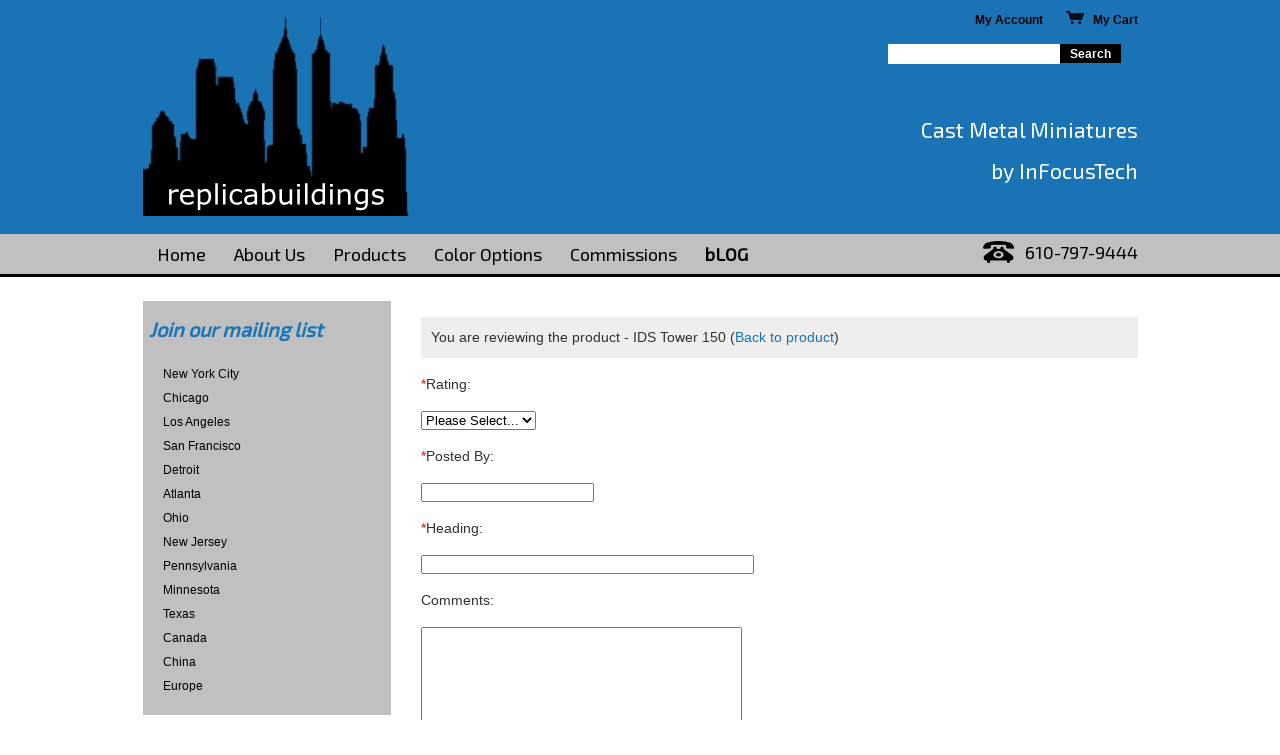

--- FILE ---
content_type: text/html; charset=UTF-8
request_url: https://www.replicabuildings.com/proddetail.php?prod=429&review=true&cat=13
body_size: 25520
content:

<link href="css/ectcart.css?ver=20210621" rel="stylesheet" type="text/css" />
<script src="js/ectcart.js?ver=20210621"></script>
<link href="css/ectstylebase.css?ver=20210621" rel="stylesheet" type="text/css" />
<link href="css/ectstyleproduct1.css?ver=20210621" rel="stylesheet" type="text/css" />
<link href="css/ectstyleqbuy1.css?ver=20210621" rel="stylesheet" type="text/css" />
<link href="css/ectstyledetails1.css?ver=20210621" rel="stylesheet" type="text/css" />
<style>div.category{width:49%;}
@media screen and (max-width: 800px) {div.category{width:99%;}}
div.product{width:32.333333333333%;}
@media screen and (max-width: 800px) {div.product{width:49%;}}
@media screen and (max-width: 480px) {div.product{width:99%;}}
</style>
<!DOCTYPE html><html>
<head>
<meta http-equiv="Content-Type" content="text/html; charset=utf-8" />
	<!--<meta http-equiv="Content-Type" content="text/html; charset=utf-8" />-->
<meta name='viewport' content='width=device-width,initial-scale=1,maximum-scale=1'>


<title>replica buildings - InFocusTech IDS Tower 150 , Mid U.S. Buildings , 429</title>

<meta name="keywords" content="miniature building, building replicas, skyscraper miniatures, replica buildings, miniature buildings, gifts for architects, gift for architect, mini buildings, building tallest, model skyscrapers, souvenir buildings, souvenir city, buy souvenir buildings, buy replica building, souvenir buildings for sale, replica buildings for sale, miniature buildings for sale" />

<link href="css/style.css" rel="stylesheet" type="text/css" />
<link href='https://fonts.googleapis.com/css?family=Exo+2' rel='stylesheet' type='text/css'>
<link href='https://fonts.googleapis.com/css?family=Alegreya+Sans:400,300' rel='stylesheet' type='text/css'>

<script type="text/javascript" src="https://code.jquery.com/jquery-1.7.1.min.js"></script>
<link rel="stylesheet" href="css/responsivemobilemenu.css" type="text/css"/>
<script type="text/javascript" src="js/responsivemobilemenu.js"></script>




		<!-- Start WOWSlider.com HEAD section -->
	<link rel="stylesheet" type="text/css" href="engine4/style.css" />
	<script type="text/javascript" src="engine4/jquery.js"></script>
	<!-- End WOWSlider.com HEAD section -->

<style type="text/css">
.auto-style1 {
	background-color: #47A3D2;
}
.auto-style2 {
	text-decoration: none;
	color: #1A75B5;
}
</style>
<link rel="stylesheet" type="text/css" href="/css/ectcart.css"/>
<script type="text/javascript" src="/js/ectcart.js"></script>
</head>

<body>
<header>

    <div class="header">
    	<div class="header_top">
       	  <div class="header_top_sub">
            <img src="images/logo.png" alt="" class="logo" style="width: 266px; height: 44px">
            <div class="right_top_sec">
           	  <ul class="my_cart">
                <li><a href="clientlogin.php">My Account</a></li>
                <li class="cart"><a href="cart.php">
				<img src="images/cart-icon.png" width="19" height="13" alt="cart"> 
				&nbsp;&nbsp;My Cart</a></li>
           	  </ul>
               <br class="clear">
              <div class="tsearch">
                    <form method="post" action="search.php">
					<input type="hidden" name="posted" value="1"/>
					<input type="text" name="stext" size="16"/>
					<input type="submit" Value="Search" name="search"/>
					</form>
					<div class="bname">Cast Metal Miniatures</div>
					<div class="bname2">by InFocusTech</div>
  
              </div>
            
            </div>
            
          </div>
            
            <br class="clear">

        </div>
        <div class="header_bot">
        	<div class="header_bot_sub">
            <div class="rmm">
            <ul>
                <li style="height: 19px"><a href="index.htm">Home</a></li>
                <li><a href="about.php">About Us</a></li>
                <li><a href="products.php">Products</a></li>
                <li><a href="colors.php">Color Options</a></li>
                <li><a href="commissions.php">Commissions</a></li>
                <li><strong><a href="http://www.replicabuildings.com/blog/">bLOG</a></strong></li>  
            </ul>
        </div>
        	
        	
            <div class="phone_sec">610-797-9444</div>
            <br class="clear">

            </div>
        </div>
    </div>
    
</header>
	
    <div class="content_sec">
    	<div class="left_side_bar">
        	        	<div class="pro_category_sec">
                <h2 class="auto-style7"><strong><em>
				<a class="auto-style2" href="http://replicabuildings.us9.list-manage.com/subscribe?u=b9dd205f56bdf56ff2f95b20e&amp;id=4538af6001">
				<span class="auto-style7">Join our mailing list</span></a></em></strong></h2>
              <ul>
	           	<li><a href="products.php?cat=10">New York City</a></li>
           		<li><a href="products.php?cat=14">Chicago</a></li>
				<li><a href="products.php?cat=30">Los Angeles</a></li>
				<li><a href="products.php?cat=31">San Francisco</a></li>   		
	 	   		<li><a href="products.php?cat=62">Detroit</a></li>
	       		<li><a href="products.php?cat=66">Atlanta</a></li>
	       		<li><a href="products.php?cat=47">Ohio</a></li>
	           	<li><a href="products.php?cat=65">New Jersey</a></li>
           		<li><a href="products.php?cat=38">Pennsylvania</a></li>
				<li><a href="products.php?cat=50">Minnesota</a></li>
           		<li><a href="products.php?cat=39">Texas</a></li>
           		<li><a href="products.php?cat=52">Canada</a></li>
	           	<li><a href="products.php?cat=53">China</a></li>
           		<li><a href="products.php?cat=68">Europe</a></li>
      
              </ul>
        	</div>
            
            <div class="add_sec">
                  <table class="mincart" width="130" bgcolor="#FFFFFF">
        <tr class="mcrowtitle"> 
          <td class="mincart" bgcolor="#F0F0F0" align="center"><img src="/images/littlecart1.png" style="vertical-align:text-top;" width="16" height="16" alt="Shopping cart" /> 
            &nbsp;<strong><a class="ectlink mincart" href="https://www.replicabuildings.com/cart.php">Shopping cart</a></strong></td>
        </tr>
        <tr class="mcrowtotquant"><td class="mincart" bgcolor="#F0F0F0" align="center"><span class="ectMCquant">0</span> Product(s) in cart</td></tr>
		<tr class="mcrowlineitems"><td class="mincart" bgcolor="#F0F0F0"><div class="mcLNitems"></div></td></tr>
        <tr class="ecHidDsc" style="display:none"><td class="mincart" bgcolor="#F0F0F0" align="center"><span style="color:#FF0000">Discounts <span class="mcMCdsct">$0.00</span></span></td></tr>
        <tr class="mcrowtotal"><td class="mincart" bgcolor="#F0F0F0" align="center">Total <span class="ectMCtot">$0.00</span></td></tr>
        <tr class="mcrowcheckout"><td class="mincart" bgcolor="#F0F0F0" align="center"><span style="font-family:Verdana">&raquo;</span> <a class="ectlink mincart" href="https://www.replicabuildings.com/cart.php"><strong>Checkout</strong></a></td></tr>
      </table>            </div>
            
            
      </div>
        <div class="right_side_bar">

<div id="notifyinstockcover" style="display:none;position:fixed;width:100%;height:100%;background-color:rgba(140,140,150,0.5);top:0px;left:0px;z-index:1000">
	<div class="notifyinstock">
		<div style="padding:6px;float:left;height:31px;font-size:1.4em">We're really sorry...</div>  
		<div style="padding:6px;float:right"><img src="images/close.gif" style="cursor:pointer" alt="Close" onclick="closeinstock()" /></div>
		<div style="border-left:6px solid #ffffff;border-right:6px solid #ffffff;padding:6px;background:#eeeeee;clear:both">...we don't currently have that one in stock</div>
		<div style="padding:5px;font-size:0.8em">Please add your email and we'll notify you when it's back</div>
		<div style="padding:2px 0px 4px 4px;float:left"><input style="border:1px solid #333;padding:5px;width:220px" id="nsemailadd" type="text" /></div>
		<div style="padding:4px 6px 6px 4px;float:right"><input type="button" class="ectbutton" value="Email Me" onclick="regnotifystock()" /></div>
	</div>
</div>
<input type="hidden" id="hiddencurr" value="$0.00" /><div id="opaquediv" style="display:none;position:fixed;width:100%;height:100%;background-color:rgba(140,140,150,0.5);top:0px;left:0px;text-align:center;z-index:10000;"></div><script>
/* <![CDATA[ */
var xxAddWiL="The following items have been added to the wish list: ",xxBakOpt="Some of these options are not currently in stock but are available to back order.",xxCarCon="Cart contents",xxClkHere="click here",xxClsWin="Close Window",xxCntShp="Continue Shopping",xxCntTax="Country Tax",xxDigits="Please enter only digits in this field.",xxDscnts="Discounts",xxEdiOrd="Edit Order",xxEntMul="Please enter a quantity for at least one option.",xxHasAdd="has been added",xxInStNo="You will be notified by email when the product is back in stock.",xxInvCha="The following characters are invalid:",xxListPrice="<div class=\"origprice\">List Price: <span class=\"liststrike\">%s</span></div>",xxNotBaS="Notify when back in stock",xxNotSto="The following product isn't currently available in our store",xxOpSkTx=" (%s)",xxOptOOS="I'm sorry, that particular option is currently out of stock",xxOutStok="Out&nbsp;of&nbsp;Stock",xxPrd255="Please enter a maximum of 255 chars in the field indicated.",xxPrdChs="Please choose from the available product options.",xxPrdEnt="Please enter a value where indicated.",xxPrice="Price",xxSCAdOr="The following items have been added to your order.",xxSCBakO="Item not currently in stock but placed on back order - select &quot;Edit Order&quot; to modify purchase.",xxSCCarT="Cart total",xxSCItem="item(s)",xxSCStkW="STOCK WARNING: Low stock on selected item, please click &quot;Edit Order&quot; to accept stock level.",xxValEm="Please enter a valid email address.";
var absoptionpricediffs=false;
var cartpageonhttps=false;
var currDecimalSep='.';
var currencyseparator=' ';
var currThousandsSep=',';
var ectbody3layouttaxinc=false;
var extension='.php';
var extensionabs='php';
var hasdecimals=true;
var hideoptpricediffs=false;
var imgsoftcartcheckout='<input type="button" value="Checkout" class="ectbutton sccheckout" onclick="ectgonoabs(\'cart.php\')" />';
var noencodeimages=true;
var noprice=false;
var nopriceanywhere=false;
var noshowoptionsinstock=false;
var notifybackinstock=true;
var noupdateprice=false;
var pricezeromessage="";
var showinstock=false;
var stockdisplaythreshold=0;
var showtaxinclusive=0;
var storeurlssl='https://www.replicabuildings.com/';
var tax=0;
var txtcollen=8000;
var usehardaddtocart=false;
var usestockmanagement=true;
var yousavetext="";
var zero2dps='0.00';
var currFormat1='',currFormat2='',currFormat3='';
var currRate1=0,currRate2=0,currRate3=0;
var currSymbol1='',currSymbol2='',currSymbol3='';
var softcartrelated=false;
function openEFWindow(id,askq){
efrdiv=document.createElement('div');
efrdiv.setAttribute('id','efrdiv');
efrdiv.style.zIndex=1000;
efrdiv.style.position='fixed';
efrdiv.style.width='100%';
efrdiv.style.height='100%';
efrdiv.style.top='0px';
efrdiv.style.left='0px';
efrdiv.style.backgroundColor='rgba(140,140,150,0.5)';
document.body.appendChild(efrdiv);
ajaxobj=window.XMLHttpRequest?new XMLHttpRequest():new ActiveXObject("MSXML2.XMLHTTP");
ajaxobj.open("GET", 'emailfriend.php?lang=&'+(askq?'askq=1&':'')+'id='+id, false);
ajaxobj.send(null);
efrdiv.innerHTML=ajaxobj.responseText;
}
var emfrecaptchaok=false;
var emfrecaptcharesponse='';
function updateoptimage(theitem,themenu,opttype){
var imageitemsrc='',mzitem,theopt,theid,imageitem,imlist,imlistl,fn=window['updateprice'+theitem];
fn();
if(opttype==1){
	theopt=document.getElementsByName('optn'+theitem+'x'+themenu)
	for(var i=0; i<theopt.length; i++)
		if(theopt[i].checked)theid=theopt[i].value;
}else{
	theopt=document.getElementById('optn'+theitem+'x'+themenu)
	theid=theopt.options[theopt.selectedIndex].value;
}
	if(imageitem=document.getElementById((globalquickbuyid!==''?'qb':'prod')+"image"+theitem)){
		if(aIM[theid]){
			if(typeof(imageitem.src)!='unknown')imageitem.src=vsdecimg(aIM[theid]);
		}
	}
}
function vsdecimg(timg){
	return decodeURIComponent(timg.replace("|","prodimages/").replace("<",".gif").replace(">",".jpg").replace("?",".png"));
}
function updateprodimage(theitem,isnext){
	return updateprodimage2(false,theitem,isnext);
}
function updateprodimage2(isqb,theitem,isnext){
var imlist=pIM[theitem];
if(!pIX[theitem])pIX[theitem]=0;
if(isnext) pIX[theitem]++; else pIX[theitem]--;
if(pIX[theitem]<0) pIX[theitem]=imlist.length-1;
if(pIX[theitem]>=imlist.length) pIX[theitem]=0;
if(document.getElementById((isqb?'qb':'prod')+"image"+theitem)){document.getElementById((isqb?'qb':'prod')+"image"+theitem).src='';document.getElementById((isqb?'qb':'prod')+"image"+theitem).src=vsdecimg(imlist[pIX[theitem]]);}
document.getElementById((isqb?'qb':'extra')+"imcnt"+theitem).innerHTML=pIX[theitem]+1;
return false;
}
/* ]]> */
</script><script>
<!--
function efchkextra(obid,fldtxt){
	var hasselected=false,fieldtype='';
	var ob=document.getElementById(obid);
	if(ob)fieldtype=(ob.type?ob.type:'radio');
	if(fieldtype=='text'||fieldtype=='textarea'||fieldtype=='password'){
		hasselected=ob.value!='';
	}else if(fieldtype=='select-one'){
		hasselected=ob.selectedIndex!=0;
	}else if(fieldtype=='radio'){
		for(var ii=0;ii<ob.length;ii++)if(ob[ii].checked)hasselected=true;
	}else if(fieldtype=='checkbox')
		hasselected=ob.checked;
	if(!hasselected){
		if(ob.focus)ob.focus();else ob[0].focus();
		alert("Please enter a value in the field \""+fldtxt+"\".");
		return(false);
	}
	return(true);
}
function efformvalidator(theForm){
	if(document.getElementById('yourname').value==""){
		alert("Please enter a value in the field \"Your Name\".");
		document.getElementById('yourname').focus();
		return(false);
	}
	if(document.getElementById('youremail').value==""){
		alert("Please enter a value in the field \"Your Email\".");
		document.getElementById('youremail').focus();
		return(false);
	}
	if(document.getElementById('askq').value!='1'){
		if(document.getElementById('friendsemail').value==""){
			alert("Please enter a value in the field \"Your Friends Email\".");
			document.getElementById('friendsemail').focus();
			return(false);
		}
	}else{
		var regex=/[^@]+@[^@]+\.[a-z]{2,}$/i;
		if(!regex.test(document.getElementById('youremail').value)){
			alert("Please enter a valid email address.");
			document.getElementById('youremail').focus();
			return(false);
		}
	}
	return(true);
}
function dosendefdata(){
	if(efformvalidator(document.getElementById('efform'))){
		var ajaxobj=window.XMLHttpRequest?new XMLHttpRequest():new ActiveXObject("MSXML2.XMLHTTP");
		var yourname=document.getElementById("yourname").value;
		var youremail=document.getElementById("youremail").value;
		var friendsemail=(document.getElementById('askq').value=='1'?'':document.getElementById("friendsemail").value);
		var yourcomments=document.getElementById("yourcomments").value;
		var efcheck=document.getElementById("efcheck").value;
		postdata="posted=1&efid=" + encodeURIComponent(document.getElementById('efid').value) + (document.getElementById('askq').value=='1'?'&askq=1':'') + "&yourname=" + encodeURIComponent(yourname) + "&youremail=" + encodeURIComponent(youremail) + "&friendsemail=" + encodeURIComponent(friendsemail) + "&efcheck=" + encodeURIComponent(efcheck) + (document.getElementById("origprodid")?"&origprodid="+encodeURIComponent(document.getElementById("origprodid").value):'') + "&yourcomments=" + encodeURIComponent(yourcomments);
		for(var index=0;index<10;index++){
			if(document.getElementById('askquestionparam'+index)){
				var tval,ob=document.getElementById('askquestionparam'+index)
				fieldtype=(ob.type?ob.type:'radio');
				if(fieldtype=='text'||fieldtype=='textarea'||fieldtype=='password'){
					tval=ob.value;
				}else if(fieldtype=='select-one'){
					tval=ob[ob.selectedIndex].value;
				}else if(fieldtype=='radio'){
					for(var ii=0;ii<ob.length;ii++)if(ob[ii].checked)tval=ob[ii].value;
				}else if(fieldtype=='checkbox')
					tval=ob.value;
				postdata+='&askquestionparam'+index+'='+encodeURIComponent(tval);
			}
		}
		ajaxobj.open("POST",'emailfriend.php?lang=',false);
		ajaxobj.setRequestHeader("Content-type", "application/x-www-form-urlencoded");
		ajaxobj.send(postdata);
		document.getElementById('efrcell').innerHTML=ajaxobj.responseText;
	}
}
//-->
</script>
<div id="mainbodyspan" class="proddetail 429 detailaddreview"><link itemprop="mainEntityOfPage" href="/proddetail.php?prod=429"><div class="review reviewprod"><span class="review reviewing">You are reviewing the product - </span><span class="review reviewprod" itemprop="name">IDS Tower 150</span> <span class="review reviewback">(<a class="ectlink" href="/proddetail.php?prod=429&amp;cat=13">Back to product</a>)</span></div>	<script>
	/* <![CDATA[ */
	function checkratingform(frm){
	if(frm.ratingstars.selectedIndex==0){
		alert("Please select a rating for this product.");
		frm.ratingstars.focus();
		return(false);
	}
	if(frm.reviewposter.value==""){
		alert("Please enter a value in the field \"Posted By\".");
		frm.reviewposter.focus();
		return(false);
	}
	if(frm.reviewheading.value==""){
		alert("Please enter a value in the field \"Heading\".");
		frm.reviewheading.focus();
		return(false);
	}
	document.getElementById('rfsectgrp1').value=document.getElementById('ratingstars')[document.getElementById('ratingstars').selectedIndex].value;
	document.getElementById('rfsectgrp2').value=document.getElementById('reviewposter').value.length;
	return(true);
	}
	/* ]]> */
	</script>
		<form method="post" action="/proddetail.php?prod=429&amp;cat=13" style="margin:0px;padding:0px;"  onsubmit="return checkratingform(this)">
		<input type="hidden" name="review" value="true" />
		<input type="hidden" name="rfsectgrp1" id="rfsectgrp1" value="6344" />
		<input type="hidden" name="rfsectgrp2" id="rfsectgrp2" value="923" />
	<div class="reviewformblock"><div class="ectformline reviewformline"><div class="review reviewform reviewlabels"><span class="review reviewstar" style="color:#FF0000">*</span>Rating:</div><div class="review reviewform reviewfields"><select size="1" name="ratingstars" id="ratingstars" class="review reviewform"><option value="">Please Select...</option><option value="1">1 Star(s)</option><option value="2">2 Star(s)</option><option value="3">3 Star(s)</option><option value="4">4 Star(s)</option><option value="5">5 Star(s)</option></select></div></div><div class="ectformline reviewformline"><div class="review reviewform reviewlabels"><span class="review reviewstar" style="color:#FF0000">*</span>Posted By:</div><div class="review reviewform reviewfields"><input type="text" size="20" name="reviewposter" id="reviewposter" maxlength="64" value="" class="review reviewform" /></div></div><div class="ectformline reviewformline"><div class="review reviewform reviewlabels"><span class="review reviewstar" style="color:#FF0000">*</span>Heading:</div><div class="review reviewform reviewfields"><input type="text" size="40" name="reviewheading" maxlength="253" class="review reviewform" /></div></div><div class="ectformline reviewformline"><div class="review reviewform reviewlabels">Comments:</div><div class="review reviewform reviewfields"><textarea name="reviewcomments" cols="38" rows="8" class="review reviewform"></textarea></div></div><div class="ectformline reviewformline"><div class="review reviewform reviewfields"><input type="submit" value="Submit" class="review reviewform reviewsubmit" /></div></div></div>		</form>
	</div>
	  </div>

    </div>
<br class="clear">

	<div class="testimonial">
    	<div class="testimonial_sub">
          <h2>Testimonials</h2>
          <div class="coment_sec_main">
             
	<!-- Start WOWSlider.com BODY section -->
	<div id="wowslider-container4">
	<div class="ws_images"><ul>
<li><img src="data4/images/one_wtc_150.png" alt="One WTC 150" title="One WTC 150" id="wows4_0"/></li>
</ul></div>
<div class="ws_bullets"><div>
<a href="data4/images/one_wtc_150.png" title="One WTC 150"><img src="data4/tooltips/one_wtc_150.png" alt="One WTC 150"/>1</a>
<a href="data4/images/chrysler_building_100.png" title="chrysler building 100">2</a>
<a href="data4/images/glass_house.png" title="glass house">3</a>
<a href="data4/images/nashville_parthenon.png" title="nashville parthenon">4</a>
<a href="data4/images/singer_building_100.png" title="singer building 100">5</a>
<a href="data4/images/30_rockefeller_center_100.png" title="30 rockefeller center 100">6</a>
<a href="data4/images/40_wall_wtreet_100.png" title="40 wall wtreet 100">7</a>
<a href="data4/images/burj_dubai_150.png" title="burj dubai 150">8</a>
<a href="data4/images/carbide__carbon_100.png" title="carbide & carbon 100">9</a>
<a href="data4/images/empire_state_building_100.png" title="empire state Building 100">10</a>
<a href="data4/images/petronas_towers_150.png" title="petronas towers 150">11</a>
<a href="data4/images/sears_tower_150.png" title="sears tower 150">12</a>
<a href="data4/images/taipei_101.png" title="taipei 101">13</a>
<a href="data4/images/world_trade_center_complex.png" title="world trade center complex">14</a>
</div></div>
<!-- Generated by WOWSlider.com v5.2 -->
	<div class="ws_shadow"></div>
	</div>
	<script type="text/javascript" src="engine4/wowslider.js"></script>
	<script type="text/javascript" src="engine4/script.js"></script>
	<!-- End WOWSlider.com BODY section -->       
          </div>
          <br class="clear">
    	</div>
    </div>


<div class="footer">
    	<div class="footer_sub">
        	<div class="footer_top">
            	<div class="footer_link_sec">
                <ul>
                <li><strong><a href="index.htm">Home</a></strong></li>
                <li><strong><a href="about.php">About Us</a></strong></li>
                <li><strong><a href="products.php">Products</a></strong></li>
                <li><strong><a href="categories.php">Categories</a></strong></li>
                <li><strong><a href="colors.php">Color Options</a></strong></li>
                <li><strong><a href="commissions.php">Commissions</a></strong></li>
                <li><strong><a href="http://www.replicabuildings.com/blog/">bLOG</a></strong></li>

                </ul>
                
                <ul>
                <li><h2><a>Store Features</a></h2></li>
                <li><a href="tracking.php"><span>Order Tracking</span></a></li>
                <li><a href="orderstatus.php"><span>Order Status</span></a></li>
                

                </ul>
                
                <ul>
                <li><h2><a>My Account</a></h2></li>
                <li><a href="clientlogin.php"><span>Customer Login</span></a></li>
                <li><a href="affiliate.php"><span>Privacy Policy</span></a></li>
                <li><a href="giftcertificate.php"><span>Gift Certificates</span></a></li>
                </ul>
                
                <ul>
                
                <li><a><span>sales@replicabuildings.com</span></a></li>
                <li>610-797-9444</li>
                <li><span><a href="http://eepurl.com/baK4qD">
				<span class="auto-style1">Join our mailing list</span></a></span></li>

                </ul>
                
              </div>
                
              <div class="footer_falow_sec">
                        <h2>Follow Us</h2>
                        <ul class="icon_a">
                            <li style="display: inline-block;"><a target="_blank" href="https://www.instagram.com/replicabuildings/"><img src="../images/instacon.jpg"></a></li>
                            <li style="display: inline-block;"><a target="_blank" href="https://www.facebook.com/replicabuildings"><img src="../images/facecon.jpg"></a></li>
                            <li style="display: inline-block;"><a target="_blank" href="https://www.pinterest.com/replicabuilding/"><img src="../images/pintcon.jpg"></a></li>                            
                            
                            <a href="//www.pinterest.com/pin/create/button/" data-pin-do="buttonBookmark"  data-pin-color="red" data-pin-height="28"><img src="//assets.pinterest.com/images/pidgets/pinit_fg_en_rect_red_28.png" /></a>
                            <!-- Please call pinit.js only once per page -->
                            
                        </ul><br>
                    <!--<div class="fb-like" data-href="https://www.facebook.com/replicabuildings" data-width="50" data-layout="button" data-action="like" data-show-faces="true" data-share="true"></div>-->
                    &nbsp;<!-- Please call pinit.js only once per page --></div>
                    <br class="clear">
            </div>
            <div class="footer_bot">� 2014 <a href="http://www.ecommercetemplates.com/" target="_blank">
				Shopping cart software</a> by Ecommerce Templates | <a href="#">
				Terms and conditions</a>  |  <a href="#">Privacy</a></div>
            
        </div>
    
    </div>

</body>
</html>

--- FILE ---
content_type: text/css
request_url: https://www.replicabuildings.com/css/ectstyledetails1.css?ver=20210621
body_size: 8661
content:
/*
 * This code is copyright (c) ViciSoft SL, all rights reserved.
 * The contents of this file are protected under law as the intellectual property
 * of ViciSoft SL. Any use, reproduction, disclosure or copying
 * of any kind without the express and written permission of ViciSoft SL is forbidden.
 * Author: Vince Reid, vincereid@gmail.com
 *
 * Product Details Layout 1 for Ecommerce Plus Templates
 *
 * Last Modified: 2021-01-12
 */
 td {
  border: 1px solid #c6c6c6;
  border-top: 0px;
}
table {
  border-bottom: 0px !important;
  border-left: 0px;
  border-right: 0px;
}
div.detailimage{
width:45%;
padding:10px;
float:left;
min-height:400px;
text-align:center;
box-sizing:border-box;
}
div.ectnomagicimage{
display:flex;
justify-content:center;
align-items:center;
flex-direction:column;
}
div.detailthumbnailimage{
text-align:center;
margin-top: 10px;
}
img.detailimage{
max-width:100%;
height:auto;
}
div.detailcheckoutbutton{
clear:both;
}
div.detailname{
float:right;
width:53%;
text-align:left;
margin:0 1%;
}
div.detailname h1{
font-size:1.5em;
}
div.detaildiscounts{
width:53%;
margin:1px 1%;
float:right;
color:#EA8626;
}
div.detailprice{
font-size:1.5em;
font-weight:bold;
float:right;
width:53%;
margin:2px 1%;
}
div.detaillistprice{
float:right;
width:53%;
color:#b02c2c !important;
margin:2px 1%;
font-size:1.2em;
}
div.origprice {
	color:#f38a14 !important;
	}
div.detailcurrency{
font-size:0.8em;
float:right;
width:53%;
color:#666;
margin:0px 1%;
}
div.detailinstock{
float:right;
width:53%;
margin:8px 1%;
font-size:1.2em;
color:#666;
}
div.detailreviewstars{
float:left;
width:24%;
margin:5px 1%;
text-align:left;
}
div.detailshortdescription{
font-size:0.9em;
margin:5px 1%;
padding:4px;
line-height:1.8em;
float:right;
width:53%;
background:#eee;
border-radius:4px;
box-sizing:border-box;
}
div.detailshortdescription p{
padding:0px
}
div.detailid,div.detailsku,div.detaildateadded,div.detailmanufacturer{
width:53%;
float:right;
margin:6px 1%;
color:#666;
clear:right;
}
span.detailidlabel,span.detailinstocklabel,span.detailmanufacturerlabel{
font-weight:bold;
}
div.detaildateaddedlabel{
display:inline-block;
font-weight:bold;
margin-right:4px;
}
div.detaildateaddeddate{
display:inline-block;
}
div.detaildescription {
	font-size: 0.9em;
	margin: 5px;
	padding-top: 4px;
	line-height: 1.8em;
	/* clear: both; */
	float: left;
	 width: 50%; 
}
/*div.detaildescription{
font-size:0.9em;
margin:5px;
padding-top:4px;
line-height:1.8em;
clear:both;
}*/
div.detaildescription::after{
content:"";
clear:both;
display:table;
}
div.searchwords{
font-size:0.9em;
margin:5px;
padding:4px;
line-height:1.8em;
border:1px solid #eee;
}
div.detailoptions{
float:right;
width:53%;
margin:10px 1%;
padding:0;
}
div.detailoptiontext{
margin:13px 1px 0px 0px;
min-width:120px;
}
div.detailoption{
width:71%;
}
div.detailoptioncontainer{
display:block;
}
label {
	width: 100%;
	display: flex;
}
#optn0x12 {
}
input.detailprodoption{
margin-right:6px;
}
select.detailprodoption{ 
display:block; 
padding:10px 70px 10px 13px; 
max-width:100%; 
width:100%;
height:auto; 
border:1px solid #ccc; 
border-radius:3px; 
background:url("../images/select-menu-arrow.png") right center no-repeat; 
background-color:#fff; 
color:#444444; 
font-size:12px; 
line-height:16px; 
appearance:none; 
-webkit-appearance:none; 
-moz-appearance:none; } 
select.detailprodoption option{ padding:0 4px; } 
select.detailprodoption::-ms-expand{ display:none; } 
select:disabled.detailprodoption::-ms-expand{ background:#f60; }
.detailoption input[type="radio"]{
margin-top:-2px;
}
.optioncontainer.detailoptioncontainer.ecttextoption {
  width: 50%;
  float: left;
}
div.detailmultioptiontext{
padding:4px;
clear:none;
}
input.multioption{
border:1px solid #ccc;
padding:4px;
}
.optioncontainer.detailoptioncontainer.ecttextoption.tarea {
	width: 100%;
}
div.previousnext{
margin:20px 0px;
text-align:center;
font-size:0.9em;
clear:both;
}
div.detailquantity{
float:right;
margin:12px 0px 0px 9px;
width:53%;
}
div.detailquantitytext{
float:left;
padding:0px 10px;
margin-top:10px;
display:none;
}
div.detailquantity1div{
margin:7px 30px 6px 0px;
} 
div.detailquantity2div{
margin:6px 3px 6px 0px;
} 
input.detailquantity0input{
border:1px solid #ccc;
padding:5px 20px;
margin:3px 16px 0px 2px;
}
div.detailaddtocart{
float:right;
text-align:left;
margin:10px 1%;
width:53%;
clear:right;
}
div.detailaddtocartquant{
float:right;
width:53%;
margin:10px 1%;
padding:0;
display:flex;
align-items:center;
}
div.detailaddtocartquant div.quantity0div, div.detailaddtocartquant div.quantity1div, div.detailaddtocartquant div.quantity2div, div.detailaddtocartquant .detailquantity0input{
margin:0;
}
div.detailaddtocartquant > .detailaddtocart, div.detailaddtocartquant > .detailquantity{
	float:none;
	width:auto;
	margin:0;
}
div.detailaddtocartquant > .detailquantity{
	margin-right:4px;
}
div.detailaddtocartquant > .detailaddtocart{
	flex-grow:1;
}
div.detailaddtocartquant input.detailbuybutton{
	margin:0;
}
input.detailbuybutton,input.detailnotifystock,input.detailwishlist,input.detailoutofstock{
width:100%;
padding:6px 4px;
font-size:16px;
margin-top:2px;
}
input.detailwishlist{
font-size:10px;
}
div.detailoutofstock{
float:right;
width:53%;
}
div.detailnotifystock{
font-size:1.4em;
padding-top:16px;
float:right;
width:53%;
}
div.review{
margin-top:16px;
}
span.numreviews{
font-size:1.2em
}
hr.review{
height:0;
border-width:1px 0 0 0;
border-style:solid;
border-color:#bbb;
padding:4px;
margin-top:6px;
}
div.reviewprod{
background-color:#eee;
padding:10px;
}
input.askaquestion, input.emailfriend{
background:#2868B2;
color:#fff;
height:21px;
border:0;
border-radius:4px;
font-size:12px;
cursor:pointer;
font-family:FontAwesome, sans-serif;
}
input.askaquestion:hover, input.emailfriend:hover{
background:#1BABF1;
}
div.socialmediabuttons{
margin:10px auto;
background:#fff;
}
div.socialmediabutton{
display:inline-block;
padding:6px;
}
div.reltab{
border:1px solid #eee;
}
div.reltabimage{
float:left;
width:20%;
padding:4px;
clear:left;
}
img.reltabimage{
max-width:100%;
height:auto;
}
div.reltabname,div.reltabdescription{
margin-top:8px;
}
/* Breakpoint 870px */
@media screen and (max-width:870px){
div.detailname,div.detailprice,div.detailaddtocart,div.detailquantity,div.detailcurrency,div.discountsapply,div.detaillistprice,div.detailreviewstars,div.detailshortdescription,div.detailoptions,div.detaildiscounts,div.detailaddtocartquant{
width:auto;
float:none;
}
div.detailimage{
width:auto;
float:none;
min-height:auto;
}
div.detailname h1{
margin:1px 0px 0px 3px;
float:none;
width:auto;
}
span.detaildiscountsapply{
margin:1px 5px;
float:none;
width:auto;
}
div.detailprice{
float:none;
width:auto;
margin:5px 0px 0px 5px;
}
div.detailinstock{
float:none;
width:auto;
margin:10px 12px 10px 5px;
}
div.detailoption{
width:71%;
}
div.detailaddtocart{
width:70%;
}
div.detailmanufacturer,div.detailid,div.detailsku,div.detaildateadded,div.review{
float:none;
width:auto;
margin:6px;
}
}
/* Breakpoint 640px */
@media screen and (max-width:640px){
div.detailoptiontext{
margin:18px 0px 10px 0px;
font-size:1.2em
}
div.socialmediabuttons {
	
	float: left;
	width: 99%;
	text-align: left;
}
}
/* Breakpoint 440px */
@media all and (max-width:440px){
.socialmediabutton.smfacebook {
	width: 100%;
	text-align: left;
}
div.detailaddtocart{
width:100%;
}
div.detaillistprice {
	font-size: 1.1em !important;
}
div.detailname h1, .detailprice {
	font-size: 1.2em;
}
div.detailreviewstars{
text-align:left;
}
input.detailbuybutton, input.detailnotifystock, input.detailwishlist, input.detailoutofstock {
	font-size: 0.8em !important;
	}
	div.detailquantity2div {
	width: 55%;
}
	div.catnavigation, .catnavcheckout {
	font-size: 0.8em;
}
div.socialmediabuttons {
	
	float: left;
	width: 99%;
	text-align: left;
}
div.detaildiscounts {
	font-size: 0.75em;
}
div.detaildiscounts {
	padding-top: 5px;
	padding-bottom: 5px;
}
label {
	font-size: 16px !important;
}
.row {
	 margin-left: 0px !important;
	 margin-right: 0px !important;
}
span.numreviews {
	font-size: 1em;
}
div.detailthumbnailimage {
text-align:left;
}
a[data-zoom-id], .mz-thumb, .mz-thumb:focus {
	margin-right: 3px !important;
	
}
}

--- FILE ---
content_type: text/css
request_url: https://www.replicabuildings.com/css/style.css
body_size: 26551
content:
.qbuybutton {
    display: none;
}
.smallreviewstars.prodrating {
    display: none;
}
.prodinstock {
    display: none;
}
.bname,
.bname2 {
    float: right;
    font-size: 16pt;
    color: #fff;
    font-family: "Exo 2", sans-serif;
}
.clear,
.header,
a,
body {
    padding: 0;
}
.bname {
    margin-top: 50px;
}
.bname2 {
    margin-top: 10px;
}
.clear,
.header,
.header_top,
a,
body {
    margin: 0;
}
body {
    background: #fff;
    font: 100%/1.5 Arial, Helvetica, sans-serif;
    color: #333;
}
div,
form,
h1,
h2,
h3,
h4,
h5,
h6,
input,
li,
ol,
p,
select,
textarea,
ul {
    padding: 0;
    margin: 0;
}
h1 {
    font-size: 22px;
}
ul.my_cart li,
ul.my_cart li.cart {
    font-size: 12px;
    font-family: Arial, Helvetica, sans-serif;
    font-weight: 700;
}
img {
    border: none;
    max-width: 100%;
    height: auto;
}
.clear {
    clear: both;
}
.search_foot,
.tsearch {
    clear: right;
}
a {
    text-decoration: underline;
    outline: 0;
    color: #000;
}
a:hover,
ul.my_cart li a,
ul.my_cart li.cart a {
    text-decoration: none;
}
.header {
    width: 100%;
}
.header_top {
    padding: 0 0 2px;
    width: 100%;
    background: url(../images/top_hed_line.jpg) repeat-x #1a73b5;
}
.header_top_sub {
    margin: 0 auto;
    padding: 0;
    max-width: 995px;
    width: 99%;
}
.logo {
    margin: 16px 0;
    float: left;
    max-width: 266px;
    width: 100%;
    height: 200px !important;
}
.right_top_sec {
    padding: 7px 0 8px;
    float: right;
    background-color: #1a73b5;
}
ul.my_cart {
    margin: 0 0 10px;
    padding: 0;
    list-style-type: none;
    float: right;
}
ul.my_cart li,
ul.my_cart li a,
ul.my_cart li.cart {
    float: left;
    line-height: 27px;
    margin: 0;
    list-style-type: none;
}
ul.my_cart li {
    padding: 0 10px;
    background: url(../images/div2.jpg) right top repeat-y;
    color: #000;
}
ul.my_cart li a {
    padding: 0;
    color: #000;
}
ul.my_cart li.cart {
    padding: 0 0 0 10px;
    background: 0 0;
    color: #472e06;
}
ul.my_cart li.cart a {
    margin: 0;
    padding: 0 0 0 2px;
    list-style-type: none;
    line-height: 27px;
    color: #000;
}
ul.my_cart li a:hover {
    text-decoration: underline;
}
.tsearch {
    width: 250px;
    float: right;
}
.tsearch input[type="text"] {
    float: left;
    background: #fff;
    font-family: Arial, Helvetica, sans-serif;
    font-size: 11px;
    color: red;
    padding: 4px 5px;
    border: none;
    display: inline-block;
    width: 69%;
}
.tsearch input[type="submit"] {
    float: left;
    background: #000;
    font-family: Arial, Helvetica, sans-serif;
    font-size: 12px;
    color: #fff;
    padding: 3px 10px 2px;
    border: none;
    font-weight: 700;
    cursor: pointer;
}
.nav ul li a,
.phone_sec {
    font-family: "Exo 2", sans-serif;
    font-size: 18px;
}
.tsearch input[type="submit"]:hover {
    background: #333;
}
.header_bot {
    margin: 0;
    padding: 0;
    width: 100%;
    background: silver;
    border-bottom: #000 solid 3px;
}
.header_bot_sub {
    margin: 0 auto;
    padding: 0;
    max-width: 995px;
    width: 99%;
    background-color: silver;
}
.nav {
    width: auto;
    float: left;
    margin: 7px 0;
}
.nav ul {
    margin: 0;
    padding: 0;
    list-style-type: none;
}
.nav ul li {
    margin: 0;
    padding: 0 14px;
    background: url(../images/div.jpg) left top repeat-y;
    float: left;
    line-height: 26px;
}
.nav ul li.nav_frst {
    padding-left: 0;
    background: 0 0;
}
.nav ul li a {
    margin: 0;
    padding: 0;
    color: silver;
    text-decoration: none;
}
.nav ul li a:hover,
.phone_sec {
    color: #000;
}
.phone_sec {
    float: right;
    background: url(../images/ph.png) no-repeat;
    padding: 0 0 0 42px;
    line-height: 22px;
    margin: 7px 0;
}
.content_sec {
    margin: 0 auto;
    max-width: 995px;
    width: 99%;
    background-color: #fff;
}
.top_baner {
    margin: 0 0 28px;
    padding: 0;
    width: 100%;
    position: relative;
}
.top_baner_tag {
    background: url(../images/baner_bg.png);
    min-height: 100px;
    width: 100%;
    position: absolute;
    bottom: 0;
    left: 0;
    font-family: avantgarde_bk_btbook;
    padding: 10px 0;
    color: #fff;
    font-size: 24px;
    text-align: center;
}
.box_a_tag,
.box_b_tag {
    top: 55px;
    background: url(../images/box_bg.png);
}
.top_baner_tag h2,
.top_baner_tag p,
.top_baner_tag p a {
    font-family: avantgarde_bk_btbook;
    margin: 0;
    padding: 0;
}
.top_baner_tag h2 {
    font-size: x-large;
    color: #fff;
    font-weight: 700;
    text-transform: none;
    line-height: normal;
    float: none;
}
.top_baner_tag p {
    font-size: 24px;
    color: #fff;
    font-weight: 700;
}
.top_baner_tag p a {
    font-size: 17px;
    color: #000;
    font-weight: 400;
    text-decoration: none;
}
.box_a_tag h2,
.box_a_tag p {
    font-family: Arial, Helvetica, sans-serif;
}
.box_a,
.box_b {
    max-width: 31%;
    width: 100%;
    margin-bottom: 30px;
}
.top_baner_tag p a:hover {
    color: #fff;
    text-decoration: underline;
}
.box_a {
    float: left;
    margin-right: 3.5%;
    position: relative;
}
.box_a_tag {
    position: absolute;
    left: 0;
    width: 100%;
    padding: 8px 0;
    text-align: center;
    color: #010100;
}
.box_a_tag h2 {
    font-size: 20px;
    color: #010100;
    padding-bottom: 8px;
    font-weight: 400;
}
.box_a_tag p {
    font-size: 12px;
    color: #010100;
}
.box_b_tag h2,
.box_b_tag h2 span {
    font-family: "Exo 2", sans-serif;
}
.box_b {
    float: right;
    margin-right: 0;
    position: relative;
    overflow: hidden;
}
.box_b_tag {
    position: absolute;
    right: 0;
    width: 80%;
    padding: 8px 2% 8px 0;
    text-align: right;
    color: #010100;
}
.box_b_tag h2 {
    font-size: 24px;
    color: #331d1d;
    padding-bottom: 5%;
    font-weight: 400;
}
.box_b_tag h2 span {
    font-size: 40px;
    color: #c22e2e;
    font-weight: 700;
}
.box_b_tag p {
    font-family: Arial, Helvetica, sans-serif;
    font-size: 12px;
    color: #010100;
    padding-bottom: 9%;
    line-height: 19px;
    width: 84%;
    float: right;
}
.box_c,
.box_c_text {
    width: 100%;
    float: left;
}
.box_b_tag p a {
    font-family: "Exo 2", sans-serif;
    font-size: 17px;
    color: #9c1414;
    text-decoration: none;
}
.box_c_text h2,
.box_c_text p {
    color: #1a73b5;
    padding-left: 7px;
}
.box_b_tag p a:hover {
    text-decoration: underline;
}
.box_c {
    max-width: 648px;
}
.box_c_img {
    float: left;
    margin-right: 7px;
}
.box_c_text {
    max-width: 425px;
}
.box_c_text h2 {
    font-family: "Alegreya Sans", sans-serif;
    font-size: 30px;
    padding-bottom: 6px;
    font-weight: 400;
    border-bottom: #d0cecd solid 2px;
    margin-bottom: 12px;
}
.box_c_text p {
    font-family: Arial, Helvetica, sans-serif;
    font-size: 15px;
    line-height: 22px;
    padding-bottom: 19px;
}
.box_c_text p a,
.testimonial_sub h2 {
    font-family: "Alegreya Sans", sans-serif;
}
.box_c_text p a {
    font-size: 18px;
    color: #1a73b5;
    text-decoration: none;
}
.box_c_text p a:hover {
    text-decoration: underline;
}
.box_d {
    width: 283px;
    float: right;
    padding: 8px 9px;
    border: 1px solid #e9e6e6;
    background: #f4f3f3;
    margin-top: 5px;
    position: relative;
}
.percent_off {
    position: absolute;
    top: -6px;
    right: -5px;
}
.testimonial {
    width: 100%;
    background: url(../images/wood.jpg) top left;
    margin: 36px 0 24px;
    padding: 12px 0 0;
    min-height: 185px;
}
.coment_sec,
.coment_sec_main,
.testimonial_sub,
.testimonial_sub h2 {
    background-color: #1a73b5;
}
.testimonial_sub {
    max-width: 995px;
    width: 100%;
    margin: 0 auto;
}
.testimonial_sub h2 {
    font-size: 30px;
    color: #160c02;
    padding-left: 7px;
    font-weight: 400;
}
.coment_sec_main {
    width: 100%;
}
.coment_sec {
    float: left;
    margin: 0 33px 30px;
    max-width: 422px;
    width: 100%;
}
.coment_sec_img {
    background: #1a73b5;
    border-radius: 50%;
    height: 100px;
    width: 100px;
    outline-color: #000;
}
.coment_sec_txt {
    margin: 0;
    padding: 10px;
    width: 64%;
    float: right;
    background: url(../images/com_bg.png);
    border-radius: 4px;
    min-height: 80px;
    color: #1a73b5;
    font-family: Arial, Helvetica, sans-serif;
    font-size: 12px;
}
.coment_sec_txt h3,
.coment_sec_txt h3 span {
    font-family: "Alegreya Sans", sans-serif;
}
.coment_sec_txt h3 {
    font-size: 18px;
    color: #fff;
    padding-bottom: 6px;
    font-weight: 400;
    line-height: 27px;
    text-align: left;
}
.coment_sec_txt h3 span {
    font-size: 16px;
    color: #000;
}
.coment_sec_txt p,
.footer,
.footer_link_sec ul li {
    font-family: Arial, Helvetica, sans-serif;
}
.coment_sec_txt p {
    color: #000;
    font-size: 12px;
    padding: 0;
    line-height: 16px;
    text-align: left;
}
.footer {
    background: silver;
    padding: 16px 0 0;
    width: 100%;
    font-size: 11px;
    color: #1a73b5;
}
.footer_sub {
    max-width: 995px;
    width: 99%;
    margin: 0 auto;
}
.footer_top {
    background: url(../images/footer_line.png) bottom left repeat-x;
    padding-bottom: 22px;
}
.footer_link_sec {
    margin: 0;
    padding: 0;
    float: left;
    width: 67%;
}
.footer_link_sec ul {
    margin: 0 10% 0 0;
    padding: 0;
    list-style-type: none;
    float: left;
}
.footer_link_sec ul li {
    margin: 0;
    padding: 0;
    color: #000;
}
.footer_link_sec ul li h2,
.footer_link_sec ul li strong {
    font-size: 12px;
    color: #e2b16f;
    font-weight: 700;
    margin: 0;
    font-family: Arial, Helvetica, sans-serif;
    display: inline-block;
}
.footer_link_sec ul li strong {
    padding: 0 0 11px;
}
.footer_link_sec ul li h2 {
    padding: 0 0 3px;
}
.footer_link_sec ul li a {
    margin: 0;
    padding: 0;
    font-family: Arial, Helvetica, sans-serif;
    color: #000;
    text-decoration: none;
}
.footer_link_sec ul li a span {
    color: #000;
    line-height: 19px;
    font-size: 11px;
}
.footer_link_sec ul li a:hover {
    text-decoration: underline;
}
.footer_falow_sec {
    margin: 0;
    padding: 0;
    float: right;
    width: 32%;
}
.footer_falow_sec h2 {
    color: #000;
    font-family: Arial, Helvetica, sans-serif;
    font-size: 18px;
    font-weight: 400;
    padding-bottom: 3px;
    border-bottom: silver solid 2px;
    margin-bottom: 8px;
}
.search_foot input[type="submit"],
.search_foot input[type="text"] {
    font-family: Arial, Helvetica, sans-serif;
    font-size: 12px;
    border: none;
}
ul.icon_a {
    margin: 0;
    padding: 0 0 12px;
    list-style-type: none;
    display: inline-block;
}
ul.icon_a li {
    margin: 0;
    padding: 0 5px 0 0;
    float: left;
}
ul.icon_a li a,
ul.icon_a li a.g,
ul.icon_a li a.p,
ul.icon_a li a.t {
    margin: 0;
    padding: 0;
    height: 28px;
    float: left;
}
ul.icon_a li a {
    width: 27px;
    background: url(../images/icon_a.png) -3px -2px no-repeat;
}
ul.icon_a li a:hover {
    background-position: -3px -32px;
}
ul.icon_a li a.t {
    width: 27px;
    background: url(../images/icon_a.png) -32px -2px no-repeat;
}
ul.icon_a li a.t:hover {
    background-position: -32px -32px;
}
ul.icon_a li a.g {
    width: 27px;
    background: url(../images/icon_a.png) -62px -2px no-repeat;
}
ul.icon_a li a.g:hover {
    background-position: -62px -32px;
}
ul.icon_a li a.p {
    width: 29px;
    background: url(../images/icon_a.png) -91px -2px no-repeat;
}
ul.icon_a li a.p:hover {
    background-position: -91px -32px;
}
.search_foot input[type="text"] {
    float: left;
    background: #412d16;
    color: #9f6f37;
    padding: 7px 5px;
    display: inline-block;
    width: 69%;
}
.search_foot input[type="submit"] {
    float: left;
    background: #734d1d;
    color: #dea14d;
    padding: 6px 10px;
    font-weight: 700;
    cursor: pointer;
}
.footer_bot {
    text-align: center;
    color: silver;
    padding: 20px 0;
}
.footer_bot a {
    color: silver;
    text-decoration: none;
}
.footer_bot a:hover {
    color: #ae905f;
    text-decoration: underline;
}
.left_side_bar {
    width: 25%;
    float: left;
    padding-top: 24px;
}
.pro_category_sec {
    background: silver;
    padding-top: 13px;
    padding-bottom: 14px;
    border-bottom: 3px solid silver;
    margin-bottom: 28px;
}
.pro_category_sec h2 {
    padding: 0 0 8px 6px;
    border-bottom: silver solid 2px;
    margin-bottom: 8px;
    font-family: "Exo 2", sans-serif;
    font-weight: 400;
    font-size: 20px;
    color: #000;
    background-color: silver;
}
td.cobhdr,
td.cobhdr strong {
    font-weight: 500 !important;
}
.pro_category_sec ul li,
.pro_category_sec ul li a {
    margin: 0;
    font-family: Arial, Helvetica, sans-serif;
    font-size: 12px;
    line-height: 24px;
}
.pro_category_sec ul {
    margin: 0;
    padding: 0;
    list-style-type: none;
}
.pro_category_sec ul li {
    padding: 0;
    color: #8e765f;
}
.pro_category_sec ul li:hover {
    background: #1a73b5;
}
.pro_category_sec ul li a {
    padding: 0 0 0 20px;
    display: block;
    background: url(../images/aro_a.png) 7px 8px no-repeat cococo;
    text-decoration: none;
    border-color: silver;
    color: #000;
    outline-color: silver;
}
table.cobtbl,
td.cobhdr {
    border-bottom: 1px solid #aba289;
}
.add_sec {
    background: #fff;
    padding: 0 0 26px 22px;
}
.right_side_bar,
.right_side_bar2 {
    float: right;
    padding-top: 24px;
    font-size: 0.9em;
}
.right_side_bar {
    width: 72%;
}
.right_side_bar2 {
    width: 60%;
    text-align: center;
}
.right_side_bar p {
    margin: 10px;
    color: #1a73b5;
}
table.cobtbl {
    background-color: #fff;
    font-size: 0.9em;
}
td.cobhdr {
    background-color: #1a73b5;
    font-family: "Exo 2", sans-serif;
    font-size: 1.1em;
    color: #fff;
}
td.cobll {
    background-color: #fff;
    color: #333;
}
table.mincart,
td.mincart,
td.receiptheading {
    background: #dbdbdb;
}
span.cartoption {
    font-size: 12px !important;
    color: #333;
}
div.giftwrap a {
    color: #666;
    font-size: 0.8em;
    text-decoration: none;
}
td.receiptoption {
    font-size: 0.9em;
}
td.receipthl strong,
td.receiptoption strong {
    font-weight: 500;
}
td.receiptheading {
    font-size: 1.1em;
    color: #a53906;
    font-weight: 400 !important;
    border-bottom: 1px solid #dbdbdb;
}
td.receiptheading strong {
    font-weight: 500;
}
table.mincart {
    width: 90%;
    font-size: 0.8em;
    border-bottom: 3px solid #dbdbdb;
}
.cartquant {
    width: 36px !important;
}
a.ectlink:link {
    color: #1a73b5;
    text-decoration: none;
}
a.ectlink:active,
a.ectlink:visited {
    color: silver;
    text-decoration: none;
}
a.ectlink:hover {
    color: #333;
    text-decoration: none;
}
input.buybutton,
input.checkoutbutton,
input.continueshopping,
input.printversion,
input.reviewsubmit,
input.sccheckout,
input.trackpackage,
input.viewlicense,
input.vieworderstatus {
    background: #dbdbdb;
    color: #fff;
    padding: 6px 16px;
    border: 0;
    border-radius: 4px;
    font-size: 1.1em;
}
input.buybutton:hover,
input.checkoutbutton:hover,
input.continueshopping:hover,
input.printversion:hover,
input.reviewsubmit:hover,
input.sccheckout:hover,
input.trackpackage:hover,
input.viewlicense:hover,
input.vieworderstatus:hover {
    background: #1a73b5;
    color: #000;
    cursor: pointer;
}
input.affiliatelogin,
input.login,
input.newaffiliate,
input.search {
    background: #dbdbdb;
    color: #fff;
    padding: 4px 16px;
    border: 0;
    border-radius: 4px;
    font-size: 1em;

    margin-top: 6px;
}
input.affiliatelogin:hover,
input.login:hover,
input.newaffiliate:hover,
input.search:hover {
    background: #1a73b5;
    color: #000;
    cursor: pointer;
}
/*div.category {
    width: 48%;
    float: left;
    line-height: 1.9;
    font-size: 0.9em;
}*/
/*
div.catimage,
div.prodfilterbar {
    width: 100%;
    float: left;
}
div.catnavigation {
    font-size: 1em;
}
div.catdesc {
    padding: 0 0 4px 4px;
}
div.catname {
    margin-top: 6px;
    padding-left: 4px;
}
.allcatdiscounts,
.catdiscounts {
    padding-left: 5px;
    font-weight: 400;
    color: #896325;
    font-size: 0.9em;
}
div.prodfilter {
    float: left;
    background-color: #dbdbdb;
    border: 1px dotted #d7d1c9;
    padding: 6px;
    color: #42619a;
    margin-bottom: 10px;
    margin-top: 10px;
}
div.filtertext {
    padding: 7px;
}
select.prodfilter {
    padding: 1px;
    margin: 0;
}
div.product {
    padding: 6px;
    width: 31%;
    margin: 2px;
}
div.prodnavigation {
    padding: 10px 0 10px 12px;
    float: left;
    width: 97%;
    font-size: 0.9em;
    background-color: #dbdbdb;
    border-bottom: 1px solid #aba289;
    margin-bottom: 10px;
}
.prodratinglink {
    font-size: 0.8em;
}
div.allproddiscounts {
    color: #896325;
    width: 100%;
    margin-bottom: 2px;
    float: left;
}
.discountsapply,
.proddiscounts {
    color: #896325;
    padding: 4px;
}
div.prodimage,
div.prodname {
    padding-top: 6px;
    text-align: center;
}
div.prodmanufacturer,
div.prodsku {
    color: #666;
    padding: 6px;
}
div.prodname {
    font-size: 0.9em;
}
div.prodrating {
    padding-left: 4px;
}
div.prodinstock {
    padding: 4px;
    color: #666;
}
div.listprice,
div.proddescription {
    padding: 6px;
    font-size: 0.9em;
    float: left;
}
div.proddescription {
    line-height: 1.5em;
}
table.emftbl {
    background: #fff;
    width: 400px;
}
div.listprice {
    width: 98%;
}
span.yousave {
    background: #0065a7;
    color: #fff;
    padding: 4px;
    font-size: 0.9em;
}
div.prodprice {
    display: none;
    font-size: 1em;
    font-weight: 400;
    float: left;
    width: 98%;
    color: #333;
    margin-top: -20px;
    text-align: center;
}
div.prodcurrency {
    float: left;
    width: 98%;
    font-size: 0.7em;
    color: #666;
    text-align: center;
}
div.quantitydiv {
    float: right;
}
.quantityinput {
    margin-top: 1px;
    height: 19px;
}
.notifystock,
div.addtocart {
    text-align: center;
    float: left;
    width: 100%;
}
.configbutton {
    text-align: center;
    margin-top: 6px;
}
div.outofstock {
    text-align: center;
    padding-top: 6px;
    font-weight: 700;
}
.prodid {
    color: #666;
    padding: 6px;
    font-size: 0.9em;
}
div.multioptiontext {
    width: 180px;
}
div.pagenums {
    text-align: center;
    float: left;
    padding: 0 0 10px;
}
div.detailprodnavigation {
    width: 99%;
}
.giantthumbs {
    display: none;
}
div.detailimage {
    width: 30%;
    padding: 10px;
    float: left;
    clear: both;
}
div.detailcheckoutbutton {
    clear: both;
}
div.detailid {
    display: none;
    color: #ccc;
    width: 65%;
    font-size: 1em;
    float: left;
    margin-left: 10px;
}
.detailname h1 {
    font-size: 1.2em;
    padding: 6px;
    float: right;
    width: 65%;
    margin-top: 10px;
    margin-bottom: 12px;
    border-bottom: 1px solid #ccc;
}
span.detaildiscountsapply {
    width: 70%;
    margin-left: 36px;
}
div.detailmanufacturer {
    float: left;
    width: 76%;
    margin: 0 0 0 10px;
    padding: 0;
}
div.detailsku {
    float: left;
    width: 76%;
    margin: 10px;
}
div.detailinstock {
    float: right;
    width: 76%;
}
div.optiontext {
    width: auto !important;
}
div.detaildescription {
    font-size: 0.9em;
    margin: 5px;
    padding-top: 4px;
    line-height: 1.8em;
    float: right;
    width: 60%;
}
div.detailprice {
    font-size: 1.2em;
    font-weight: 700;
    float: left;
    width: 60%;
    color: #333;
    margin-left: 10px;
}
div.detaillistprice {
    font-size: 1em;
    font-weight: 400;
    float: left;
    width: 100%;
    padding-top: 6px;
    color: #da6a1e;
}
div.detailcurrency {
    padding-top: 6px;
    font-size: 0.7em;
    float: left;
    width: 98%;
    color: #666;
    margin-left: 10px;
    border-bottom: 1px solid #ccc;
    padding-bottom: 20px;
}
div.detailoption {
    width: 100%;
}
div.detailoptions {
    padding: 6px;
    float: left;
    width: 60%;
    margin-left: 0;
}
input.detailprodoption,
select.detailprodoption {
    font-size: 0.9em;
    margin: 7px;
    padding: 2px;
    border: 1px solid #ccc;
}
select.detailprodoption {
    width: 50%;
}
div.detailoptiontext {
    padding: 6px;
    width: 32%;
    float: left;
    clear: both;
}
div.detailmultioptiontext {
    padding: 6px;
    width: 30%;
    clear: right;
}
.previousnext,
div.emailfriend {
    text-align: center;
    width: 100%;
    float: right;
}
.previousnext {
    padding-top: 20px;
    padding-bottom: 6px;
    font-size: 0.8em;
    border-top: 1px solid #ccc;
}
div.emailfriend {
    padding-top: 10px;
    font-size: 0.9em;
    clear: both;
}
td.emfhl {
    background-color: #aaa;
    font-size: 1.2em;
    color: #fff;
    font-weight: 700;
}
td.emfll {
    line-height: 18px;
}
div.detailquantity {
    float: left;
    width: 170px;
}
div.detailquantitytext {
    margin-top: 1px;
    float: left;
    width: 30%;
    text-align: left;
    margin-right: 10px;
}
div.detailquantityinput {
    margin-top: 16px;
    float: right;
    width: 50%;
    text-align: left;
    padding: 0;
    height: 65px;
}
#w0quant {
    height: 21px;
    width: 50px;
    border: 1px solid #ccc;
}
.detailoutofstock,
div.detailaddtocart {
    float: left;
    width: 48%;
    text-align: left;
    padding-bottom: 20px;
    margin-top: 10px;
}
.detailnotifystock {
    text-align: center;
    padding-top: 6px;
    float: left;
    width: 98%;
}
div.navdesc {
    padding-top: 10px;
}
div.review {
    float: left;
    margin-top: 16px;
    width: 90%;
    font-size: 0.8em;
}
hr.review {
    height: 0;
    border-width: 1px 0 0;
    border-style: solid;
    border-color: #dbdbdb;
    padding: 4px;
    margin-top: 6px;
}
div.reviewprod {
    background-color: #dbdbdb;
    padding: 10px;
    border-bottom: 1px solid #dbdbdb;
}*/
@media only screen and (max-width: 980px) {
    .box_c {
        max-width: 61%;
        width: 100%;
    }
    .box_c_text {
        max-width: 48%;
        width: 100%;
    }
    div.product {
        width: 29%;
    }
}
@media only screen and (max-width: 800px) {
    .box_c,
    .box_d {
        margin: 0 auto;
    }
    .box_c,
    .footer_falow_sec,
    .footer_link_sec {
        float: none;
        width: 100%;
    }
    .box_c {
        max-width: 648px;
    }
    .box_c_text {
        max-width: 425px;
        width: 100%;
    }
    .box_d {
        float: none;
        clear: left;
    }
    .box_b_tag h2 {
        font-size: 20px;
        padding-bottom: 3%;
    }
    .box_b_tag h2 span {
        font-size: 36px;
    }
    .box_b_tag p {
        font-size: 12px;
        padding-bottom: 5%;
    }
    .footer_link_sec {
        clear: both;
        display: inline-block;
    }
    .footer_falow_sec {
        margin-top: 20px;
    }
    div.product {
        width: 46%;
    }
}
@media only screen and (max-width: 700px) {
    .box_a,
    .box_b {
        float: none;
        max-width: 307px;
        margin: 0 auto 30px;
    }
    .box_b_tag h2 {
        font-size: 24px;
        padding-bottom: 5%;
    }
    .box_b_tag h2 span {
        font-size: 40px;
    }
    .box_b_tag p {
        font-size: 12px;
        padding-bottom: 9%;
    }
}
@media only screen and (max-width: 670px) {
    .logo {
        margin: 2px 0;
    }
    .box_c_text {

        max-width: 100%;
        width: 100%;
    }
    div.left_side_bar {
        display: none;
    }
    .right_side_bar {
        float: none;
        margin: 0 auto;
        width: 98%;
    }
    div.detailprodnavigation {
        width: 95%;
    }
}
@media only screen and (max-width: 575px) {
    .footer_link_sec ul {
        margin: 0 7% 0 0;
    }
    .phone_sec {
        float: none;
        clear: both;
        margin: 10px auto 7px;
        width: 130px;
    }
    .detailname h1,
    div.detaildescription,
    span.detaildiscountsapply {
        width: 65%;
    }
    span.detaildiscountsapply {
        margin-left: 44px;
    }
    div.detailimage {
        width: 24%;
    }
    div.detailoptions {
        width: 90%;
    }
    div.detailmultioptiontext {
        width: 45%;
    }
}
@media only screen and (max-width: 525px) {
    .search,
    ul.my_cart {
        float: none;
    }
    .right_top_sec {
        width: 100%;
        clear: both;
    }
    .search {
        margin-left: 0;
        width: 100%;
    }
    .coment_sec {
        max-width: 100%;
        width: 100%;
        margin: 0 0 30px;
    }
    .coment_sec_txt {
        width: 90%;
        margin: 0 auto;
        float: none;
    }
    .coment_sec_img {
        display: list-item;
        margin: 0 auto 10px;
    }
}
@media only screen and (max-width: 480px) {
    .detailname h1,
    div.category,
    div.detaildescription,
    div.detailimage,
    div.product,
    span.detaildiscountsapply {
        width: 96%;
    }
    span.detaildiscountsapply {
        margin-left: 4px;
    }
    .footer_link_sec ul {
        margin: 0 5% 0 0;
    }
    .cobcol1 {
        display: none;
    }
    textarea.addinfo {
        width: 150px;
    }
}
@media only screen and (max-width: 425px) {
    .footer_link_sec ul {
        margin: 0;
        width: 45%;
    }
}




--- FILE ---
content_type: text/css
request_url: https://www.replicabuildings.com/css/responsivemobilemenu.css
body_size: 5064
content:
.rmm,.rmm a{background-color:silver}.rmm,.rmm ul{display:block}.rmm{position:relative;width:100%;padding:7px 0;float:left;text-align:center;line-height:19px!important}.rmm *{-webkit-tap-highlight-color:transparent!important;font-family:Arial}.rmm.graphite .rmm-main-list li a,.rmm.graphite .rmm-toggled ul li a,.rmm.graphite .rmm-toggled-title{font-family:'Exo 2',sans-serif}.rmm a{border-color:silver;color:#000;text-decoration:none;outline-color:silver}.rmm .rmm-main-list,.rmm .rmm-main-list li{margin:0;padding:0}.rmm ul{width:auto!important;margin:0 auto!important;overflow:hidden;list-style:none}.rmm ul li ul,.rmm ul li ul li,.rmm ul li ul li a{display:none!important;height:0!important;width:0!important}.rmm .rmm-main-list li{display:inline;margin:0;padding:0 14px;background:url(../images/div.jpg) left top repeat-y;float:left;line-height:26px}.rmm .rmm-main-list li.nav_frst{padding-left:0;background:0 0}.rmm-toggled{display:none;width:100%;position:relative;overflow:hidden;margin:0 auto!important}.rmm-button:hover{cursor:pointer}.rmm .rmm-toggled ul{display:none;margin:0!important;padding:0!important}.rmm .rmm-toggled ul li{display:block;margin:0 auto!important}.rmm.graphite .rmm-main-list li a{display:inline-block;background-repeat:repeat-x;font-size:18px;color:#000;text-decoration:none}.rmm.graphite .rmm-main-list li a:hover{color:#1A73B5}.rmm.graphite .rmm-toggled{width:95%;background-color:silver;min-height:36px;border-radius:6px}.rmm.graphite .rmm-toggled-controls{display:block;height:36px;color:#fff;text-align:left;position:relative;border-radius:6px}.rmm.graphite .rmm-toggled-title{position:relative;top:9px;left:15px;font-size:18px;color:#fff;text-shadow:1px 1px 1px #000}.rmm.graphite .rmm-button{display:block;position:absolute;right:15px;top:8px}.rmm.graphite .rmm-button span{display:block;margin-top:4px;height:2px;background:#fff;width:24px}.rmm.graphite .rmm-toggled ul li a{display:block;font-size:15px;color:#FFF;width:100%;background-color:#000;text-align:center;padding:10px 0;border-bottom:1px solid #7a5820;border-top:1px solid #412c0a;text-shadow:1px 1px 1px #333}.rmm.graphite .rmm-toggled ul li a:hover{color:#000}.rmm.graphite .rmm-toggled ul li a:active{background-color:#0FF;border-bottom:1px solid #7a5820;border-top:1px solid #412c0a}.rmm.sapphire .rmm-main-list li a{display:inline-block;padding:8px 30px;margin:0 -3px;font-size:15px;text-shadow:1px 1px 1px #3e587b;background-color:#537b9f;border-left:1px solid #3e587b;background-image:url(../rmm-img/sapphire-menu-bg.png);background-repeat:repeat-x}.rmm.sapphire .rmm-main-list li a:hover{background:#3e597b}.rmm.sapphire .rmm-main-list li:first-child a{-webkit-border-top-left-radius:5px;-webkit-border-bottom-left-radius:5px;-moz-border-radius-topleft:5px;-moz-border-radius-bottomleft:5px;border-top-left-radius:5px;border-bottom-left-radius:5px}.rmm.sapphire .rmm-main-list li:last-child a{-webkit-border-top-right-radius:5px;-webkit-border-bottom-right-radius:5px;-moz-border-radius-topright:5px;-moz-border-radius-bottomright:5px;border-top-right-radius:5px;border-bottom-right-radius:5px}.rmm.sapphire .rmm-toggled{width:95%;background-color:#537b9f;min-height:36px;border-radius:6px}.rmm.sapphire .rmm-toggled-controls{display:block;height:36px;color:#fff;text-align:left;position:relative;background-image:url(../rmm-img/sapphire-menu-bg.png);background-repeat:repeat-x;border-radius:5px}.rmm.sapphire .rmm-toggled-title{position:relative;top:9px;left:15px;font-size:16px;color:#fff;text-shadow:1px 1px 1px #3e587b}.rmm.sapphire .rmm-button{display:block;position:absolute;right:9px;top:7px;width:20px;padding:0 7px;border:1px solid #3e587b;border-radius:3px;background-image:url(../rmm-img/sapphire-menu-bg.png);background-position:top}.rmm.sapphire .rmm-button span{display:block;margin:4px 0;height:2px;background:#fff;width:20px}.rmm.sapphire .rmm-toggled ul li a{display:block;width:100%;background-color:#537698;text-align:center;padding:10px 0;border-bottom:1px solid #3c5779;border-top:1px solid #6883a6;text-shadow:1px 1px 1px #333}.rmm.sapphire .rmm-toggled ul li a:active{background-color:#3c5779;border-bottom:1px solid #3c5779;border-top:1px solid #3c5779}.rmm.sapphire .rmm-toggled ul li:first-child a{border-top:1px solid #3c5779!important}.rmm.minimal a{color:#333}.rmm.minimal a:hover{opacity:.7}.rmm.minimal .rmm-main-list li a{display:inline-block;padding:8px 30px;margin:0 -3px;font-size:15px}.rmm.minimal .rmm-toggled{width:95%;min-height:36px}.rmm.minimal .rmm-toggled-controls{display:block;height:36px;color:#333;text-align:left;position:relative}.rmm.minimal .rmm-toggled-title{position:relative;top:9px;left:9px;font-size:16px;color:#33333}.rmm.minimal .rmm-button{display:block;position:absolute;right:9px;top:7px}.rmm.minimal .rmm-button span{display:block;margin:4px 0;height:2px;background:#333;width:25px}.rmm.minimal .rmm-toggled ul li a{display:block;width:100%;text-align:center;padding:10px 0;border-bottom:1px solid #dedede;color:#333}.rmm.minimal .rmm-toggled ul li:first-child a{border-top:1px solid #dedede}

--- FILE ---
content_type: text/css
request_url: https://www.replicabuildings.com/engine4/style.css
body_size: 4104
content:
#wowslider-container4{zoom:1;position:relative;max-width:500px;margin:0 auto;z-index:90;border:none;text-align:left;font-size:10px}* html #wowslider-container4{width:500px}#wowslider-container4 .ws_images ul{position:relative;width:10000%;height:auto;left:0;list-style:none;margin:0;padding:0;border-spacing:0;overflow:visible}#wowslider-container4 .ws_images ul li{width:1%;line-height:0;float:left;font-size:0;padding:0!important;margin:0!important}#wowslider-container4 .ws_images{position:relative;left:0;top:0;width:100%;height:100%;overflow:hidden}#wowslider-container4 .ws_images a{width:100%;display:block;color:transparent}#wowslider-container4 img{max-width:none!important}#wowslider-container4 .ws_images img{width:100%;border:0;max-width:none;padding:0;margin:0}#wowslider-container4 a{text-decoration:none;outline:0;border:none}#wowslider-container4 .ws_bullets{font-size:0;float:left;position:absolute;z-index:70}#wowslider-container4 .ws_bullets div{position:relative;float:left}#wowslider-container4 .wsl{display:none}#wowslider-container4 object,#wowslider-container4 sound{position:absolute}#wowslider-container4 .ws_bullets a{width:22px;height:22px;background:url(./bullet.png) left top;float:left;text-indent:-4000px;position:relative;color:transparent}#wowslider-container4 .ws_bullets a.ws_selbull,#wowslider-container4 .ws_bullets a:hover{background-position:0 100%}#wowslider-container4 a.ws_next,#wowslider-container4 a.ws_prev{position:absolute;display:none;top:50%;margin-top:-1.5em;z-index:60;height:3.8em;width:3.8em;background-image:url(./arrows.png);background-size:200%}#wowslider-container4 a.ws_next{background-position:100% 0;right:1em}#wowslider-container4 a.ws_prev{left:1em;background-position:0 0}#wowslider-container4:hover a.ws_next,#wowslider-container4:hover a.ws_prev,* html #wowslider-container4 a.ws_next,* html #wowslider-container4 a.ws_prev{display:block}#wowslider-container4 .ws_playpause{display:none;width:3.8em;height:3.8em;position:absolute;top:50%;left:50%;margin-left:-1.9em;margin-top:-1.9em;z-index:59;background-size:100%}#wowslider-container4:hover .ws_playpause{display:block}#wowslider-container4 .ws_pause{background-image:url(./pause.png)}#wowslider-container4 .ws_play{background-image:url(./play.png)}#wowslider-container1 .ws_play:hover,#wowslider-container4 .ws_pause:hover{background-position:100% 100%!important}#wowslider-container4 .ws_bullets{padding:10px;top:0;right:0;margin-top:-5px;margin-right:-5px}#wowslider-container4 .ws-title{position:absolute;display:block;bottom:2.1em;left:.5em;margin:.3em .3em .3em 1em;padding:1em;background-color:#fff;color:#000;z-index:50;border-radius:.8em;box-shadow:0 0 .3em #000;font-family:Tahoma,Arial,Helvetica;-moz-border-radius:.8em;-webkit-border-radius:.8em;opacity:.5;filter:alpha(opacity=50)}#wowslider-container4 .ws-title div{padding-top:.25em;font-size:1.2em}#wowslider-container4 .ws-title span{font-size:1.4em}#wowslider-container4 .ws_logo{position:absolute;left:0;top:0;height:100%;width:100%;z-index:9;background:url(./loading.gif) 50% 50% no-repeat}#wowslider-container4 img.loading{width:120px;height:48px;background:url(./loading.gif) 50% 50% no-repeat}#wowslider-container4 .ws_bullets a img{text-indent:0;display:block;top:20px;left:-60px;visibility:hidden;position:absolute;-moz-box-shadow:0 0 5px #FFF;box-shadow:0 0 5px #FFF;border:2px solid #000;border-radius:4px;-moz-border-radius:4px;max-width:none}#wowslider-container4 .ws_bullets a:hover img{visibility:visible}#wowslider-container4 .ws_bulframe div div{height:48px;overflow:visible;position:relative}#wowslider-container4 .ws_bulframe div{left:0;overflow:hidden;position:relative;width:120px;background-color:#000}#wowslider-container4 .ws_bullets .ws_bulframe{display:none;top:25px;overflow:visible;position:absolute;cursor:pointer;-moz-box-shadow:0 0 5px #FFF;box-shadow:0 0 5px #FFF;border:2px solid #000;border-radius:4px;-moz-border-radius:4px}#wowslider-container4 .ws_bulframe span{display:block;position:absolute;top:-8px;margin-left:1px;left:60px;background:url(./triangle.png);width:15px;height:6px}